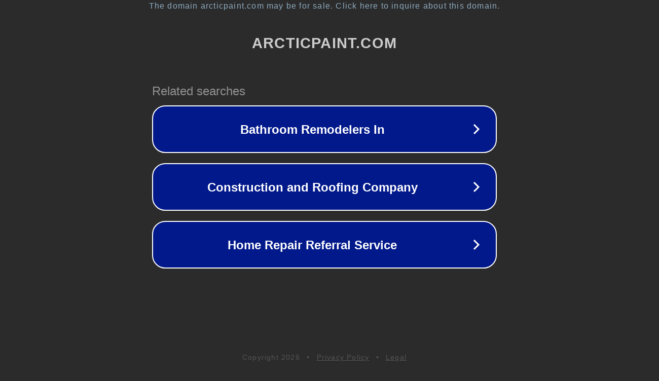

--- FILE ---
content_type: text/html; charset=utf-8
request_url: https://arcticpaint.com/wp-content/uploads/2021/01/jeux-de-casino/comment-gagner-dans-de-vrais-casinos-sur-les-machines-%c3%a0-sous.html
body_size: 1198
content:
<!doctype html>
<html data-adblockkey="MFwwDQYJKoZIhvcNAQEBBQADSwAwSAJBANDrp2lz7AOmADaN8tA50LsWcjLFyQFcb/P2Txc58oYOeILb3vBw7J6f4pamkAQVSQuqYsKx3YzdUHCvbVZvFUsCAwEAAQ==_UdszN1shdguN/qQvf5FUVNFJA0xSWhNNdkTbqCUraAqTcGxZFhPOo9XOCCKrPSUen2L3rdJi0A2n8yRv7Ixc5A==" lang="en" style="background: #2B2B2B;">
<head>
    <meta charset="utf-8">
    <meta name="viewport" content="width=device-width, initial-scale=1">
    <link rel="icon" href="[data-uri]">
    <link rel="preconnect" href="https://www.google.com" crossorigin>
</head>
<body>
<div id="target" style="opacity: 0"></div>
<script>window.park = "[base64]";</script>
<script src="/beLrifUGC.js"></script>
</body>
</html>
